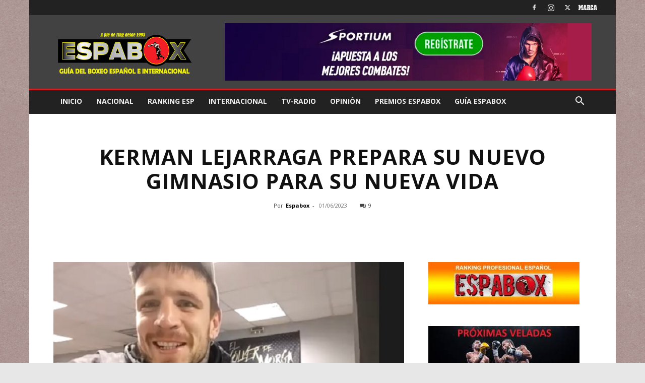

--- FILE ---
content_type: text/html; charset=utf-8
request_url: https://www.google.com/recaptcha/api2/anchor?ar=1&k=6LdRVw4qAAAAAJuy8lNRR98rlzDPotbYkMLMZWCF&co=aHR0cHM6Ly93d3cuZXNwYWJveC5jb206NDQz&hl=en&v=N67nZn4AqZkNcbeMu4prBgzg&size=invisible&anchor-ms=20000&execute-ms=30000&cb=zi1wvghhpk9
body_size: 48551
content:
<!DOCTYPE HTML><html dir="ltr" lang="en"><head><meta http-equiv="Content-Type" content="text/html; charset=UTF-8">
<meta http-equiv="X-UA-Compatible" content="IE=edge">
<title>reCAPTCHA</title>
<style type="text/css">
/* cyrillic-ext */
@font-face {
  font-family: 'Roboto';
  font-style: normal;
  font-weight: 400;
  font-stretch: 100%;
  src: url(//fonts.gstatic.com/s/roboto/v48/KFO7CnqEu92Fr1ME7kSn66aGLdTylUAMa3GUBHMdazTgWw.woff2) format('woff2');
  unicode-range: U+0460-052F, U+1C80-1C8A, U+20B4, U+2DE0-2DFF, U+A640-A69F, U+FE2E-FE2F;
}
/* cyrillic */
@font-face {
  font-family: 'Roboto';
  font-style: normal;
  font-weight: 400;
  font-stretch: 100%;
  src: url(//fonts.gstatic.com/s/roboto/v48/KFO7CnqEu92Fr1ME7kSn66aGLdTylUAMa3iUBHMdazTgWw.woff2) format('woff2');
  unicode-range: U+0301, U+0400-045F, U+0490-0491, U+04B0-04B1, U+2116;
}
/* greek-ext */
@font-face {
  font-family: 'Roboto';
  font-style: normal;
  font-weight: 400;
  font-stretch: 100%;
  src: url(//fonts.gstatic.com/s/roboto/v48/KFO7CnqEu92Fr1ME7kSn66aGLdTylUAMa3CUBHMdazTgWw.woff2) format('woff2');
  unicode-range: U+1F00-1FFF;
}
/* greek */
@font-face {
  font-family: 'Roboto';
  font-style: normal;
  font-weight: 400;
  font-stretch: 100%;
  src: url(//fonts.gstatic.com/s/roboto/v48/KFO7CnqEu92Fr1ME7kSn66aGLdTylUAMa3-UBHMdazTgWw.woff2) format('woff2');
  unicode-range: U+0370-0377, U+037A-037F, U+0384-038A, U+038C, U+038E-03A1, U+03A3-03FF;
}
/* math */
@font-face {
  font-family: 'Roboto';
  font-style: normal;
  font-weight: 400;
  font-stretch: 100%;
  src: url(//fonts.gstatic.com/s/roboto/v48/KFO7CnqEu92Fr1ME7kSn66aGLdTylUAMawCUBHMdazTgWw.woff2) format('woff2');
  unicode-range: U+0302-0303, U+0305, U+0307-0308, U+0310, U+0312, U+0315, U+031A, U+0326-0327, U+032C, U+032F-0330, U+0332-0333, U+0338, U+033A, U+0346, U+034D, U+0391-03A1, U+03A3-03A9, U+03B1-03C9, U+03D1, U+03D5-03D6, U+03F0-03F1, U+03F4-03F5, U+2016-2017, U+2034-2038, U+203C, U+2040, U+2043, U+2047, U+2050, U+2057, U+205F, U+2070-2071, U+2074-208E, U+2090-209C, U+20D0-20DC, U+20E1, U+20E5-20EF, U+2100-2112, U+2114-2115, U+2117-2121, U+2123-214F, U+2190, U+2192, U+2194-21AE, U+21B0-21E5, U+21F1-21F2, U+21F4-2211, U+2213-2214, U+2216-22FF, U+2308-230B, U+2310, U+2319, U+231C-2321, U+2336-237A, U+237C, U+2395, U+239B-23B7, U+23D0, U+23DC-23E1, U+2474-2475, U+25AF, U+25B3, U+25B7, U+25BD, U+25C1, U+25CA, U+25CC, U+25FB, U+266D-266F, U+27C0-27FF, U+2900-2AFF, U+2B0E-2B11, U+2B30-2B4C, U+2BFE, U+3030, U+FF5B, U+FF5D, U+1D400-1D7FF, U+1EE00-1EEFF;
}
/* symbols */
@font-face {
  font-family: 'Roboto';
  font-style: normal;
  font-weight: 400;
  font-stretch: 100%;
  src: url(//fonts.gstatic.com/s/roboto/v48/KFO7CnqEu92Fr1ME7kSn66aGLdTylUAMaxKUBHMdazTgWw.woff2) format('woff2');
  unicode-range: U+0001-000C, U+000E-001F, U+007F-009F, U+20DD-20E0, U+20E2-20E4, U+2150-218F, U+2190, U+2192, U+2194-2199, U+21AF, U+21E6-21F0, U+21F3, U+2218-2219, U+2299, U+22C4-22C6, U+2300-243F, U+2440-244A, U+2460-24FF, U+25A0-27BF, U+2800-28FF, U+2921-2922, U+2981, U+29BF, U+29EB, U+2B00-2BFF, U+4DC0-4DFF, U+FFF9-FFFB, U+10140-1018E, U+10190-1019C, U+101A0, U+101D0-101FD, U+102E0-102FB, U+10E60-10E7E, U+1D2C0-1D2D3, U+1D2E0-1D37F, U+1F000-1F0FF, U+1F100-1F1AD, U+1F1E6-1F1FF, U+1F30D-1F30F, U+1F315, U+1F31C, U+1F31E, U+1F320-1F32C, U+1F336, U+1F378, U+1F37D, U+1F382, U+1F393-1F39F, U+1F3A7-1F3A8, U+1F3AC-1F3AF, U+1F3C2, U+1F3C4-1F3C6, U+1F3CA-1F3CE, U+1F3D4-1F3E0, U+1F3ED, U+1F3F1-1F3F3, U+1F3F5-1F3F7, U+1F408, U+1F415, U+1F41F, U+1F426, U+1F43F, U+1F441-1F442, U+1F444, U+1F446-1F449, U+1F44C-1F44E, U+1F453, U+1F46A, U+1F47D, U+1F4A3, U+1F4B0, U+1F4B3, U+1F4B9, U+1F4BB, U+1F4BF, U+1F4C8-1F4CB, U+1F4D6, U+1F4DA, U+1F4DF, U+1F4E3-1F4E6, U+1F4EA-1F4ED, U+1F4F7, U+1F4F9-1F4FB, U+1F4FD-1F4FE, U+1F503, U+1F507-1F50B, U+1F50D, U+1F512-1F513, U+1F53E-1F54A, U+1F54F-1F5FA, U+1F610, U+1F650-1F67F, U+1F687, U+1F68D, U+1F691, U+1F694, U+1F698, U+1F6AD, U+1F6B2, U+1F6B9-1F6BA, U+1F6BC, U+1F6C6-1F6CF, U+1F6D3-1F6D7, U+1F6E0-1F6EA, U+1F6F0-1F6F3, U+1F6F7-1F6FC, U+1F700-1F7FF, U+1F800-1F80B, U+1F810-1F847, U+1F850-1F859, U+1F860-1F887, U+1F890-1F8AD, U+1F8B0-1F8BB, U+1F8C0-1F8C1, U+1F900-1F90B, U+1F93B, U+1F946, U+1F984, U+1F996, U+1F9E9, U+1FA00-1FA6F, U+1FA70-1FA7C, U+1FA80-1FA89, U+1FA8F-1FAC6, U+1FACE-1FADC, U+1FADF-1FAE9, U+1FAF0-1FAF8, U+1FB00-1FBFF;
}
/* vietnamese */
@font-face {
  font-family: 'Roboto';
  font-style: normal;
  font-weight: 400;
  font-stretch: 100%;
  src: url(//fonts.gstatic.com/s/roboto/v48/KFO7CnqEu92Fr1ME7kSn66aGLdTylUAMa3OUBHMdazTgWw.woff2) format('woff2');
  unicode-range: U+0102-0103, U+0110-0111, U+0128-0129, U+0168-0169, U+01A0-01A1, U+01AF-01B0, U+0300-0301, U+0303-0304, U+0308-0309, U+0323, U+0329, U+1EA0-1EF9, U+20AB;
}
/* latin-ext */
@font-face {
  font-family: 'Roboto';
  font-style: normal;
  font-weight: 400;
  font-stretch: 100%;
  src: url(//fonts.gstatic.com/s/roboto/v48/KFO7CnqEu92Fr1ME7kSn66aGLdTylUAMa3KUBHMdazTgWw.woff2) format('woff2');
  unicode-range: U+0100-02BA, U+02BD-02C5, U+02C7-02CC, U+02CE-02D7, U+02DD-02FF, U+0304, U+0308, U+0329, U+1D00-1DBF, U+1E00-1E9F, U+1EF2-1EFF, U+2020, U+20A0-20AB, U+20AD-20C0, U+2113, U+2C60-2C7F, U+A720-A7FF;
}
/* latin */
@font-face {
  font-family: 'Roboto';
  font-style: normal;
  font-weight: 400;
  font-stretch: 100%;
  src: url(//fonts.gstatic.com/s/roboto/v48/KFO7CnqEu92Fr1ME7kSn66aGLdTylUAMa3yUBHMdazQ.woff2) format('woff2');
  unicode-range: U+0000-00FF, U+0131, U+0152-0153, U+02BB-02BC, U+02C6, U+02DA, U+02DC, U+0304, U+0308, U+0329, U+2000-206F, U+20AC, U+2122, U+2191, U+2193, U+2212, U+2215, U+FEFF, U+FFFD;
}
/* cyrillic-ext */
@font-face {
  font-family: 'Roboto';
  font-style: normal;
  font-weight: 500;
  font-stretch: 100%;
  src: url(//fonts.gstatic.com/s/roboto/v48/KFO7CnqEu92Fr1ME7kSn66aGLdTylUAMa3GUBHMdazTgWw.woff2) format('woff2');
  unicode-range: U+0460-052F, U+1C80-1C8A, U+20B4, U+2DE0-2DFF, U+A640-A69F, U+FE2E-FE2F;
}
/* cyrillic */
@font-face {
  font-family: 'Roboto';
  font-style: normal;
  font-weight: 500;
  font-stretch: 100%;
  src: url(//fonts.gstatic.com/s/roboto/v48/KFO7CnqEu92Fr1ME7kSn66aGLdTylUAMa3iUBHMdazTgWw.woff2) format('woff2');
  unicode-range: U+0301, U+0400-045F, U+0490-0491, U+04B0-04B1, U+2116;
}
/* greek-ext */
@font-face {
  font-family: 'Roboto';
  font-style: normal;
  font-weight: 500;
  font-stretch: 100%;
  src: url(//fonts.gstatic.com/s/roboto/v48/KFO7CnqEu92Fr1ME7kSn66aGLdTylUAMa3CUBHMdazTgWw.woff2) format('woff2');
  unicode-range: U+1F00-1FFF;
}
/* greek */
@font-face {
  font-family: 'Roboto';
  font-style: normal;
  font-weight: 500;
  font-stretch: 100%;
  src: url(//fonts.gstatic.com/s/roboto/v48/KFO7CnqEu92Fr1ME7kSn66aGLdTylUAMa3-UBHMdazTgWw.woff2) format('woff2');
  unicode-range: U+0370-0377, U+037A-037F, U+0384-038A, U+038C, U+038E-03A1, U+03A3-03FF;
}
/* math */
@font-face {
  font-family: 'Roboto';
  font-style: normal;
  font-weight: 500;
  font-stretch: 100%;
  src: url(//fonts.gstatic.com/s/roboto/v48/KFO7CnqEu92Fr1ME7kSn66aGLdTylUAMawCUBHMdazTgWw.woff2) format('woff2');
  unicode-range: U+0302-0303, U+0305, U+0307-0308, U+0310, U+0312, U+0315, U+031A, U+0326-0327, U+032C, U+032F-0330, U+0332-0333, U+0338, U+033A, U+0346, U+034D, U+0391-03A1, U+03A3-03A9, U+03B1-03C9, U+03D1, U+03D5-03D6, U+03F0-03F1, U+03F4-03F5, U+2016-2017, U+2034-2038, U+203C, U+2040, U+2043, U+2047, U+2050, U+2057, U+205F, U+2070-2071, U+2074-208E, U+2090-209C, U+20D0-20DC, U+20E1, U+20E5-20EF, U+2100-2112, U+2114-2115, U+2117-2121, U+2123-214F, U+2190, U+2192, U+2194-21AE, U+21B0-21E5, U+21F1-21F2, U+21F4-2211, U+2213-2214, U+2216-22FF, U+2308-230B, U+2310, U+2319, U+231C-2321, U+2336-237A, U+237C, U+2395, U+239B-23B7, U+23D0, U+23DC-23E1, U+2474-2475, U+25AF, U+25B3, U+25B7, U+25BD, U+25C1, U+25CA, U+25CC, U+25FB, U+266D-266F, U+27C0-27FF, U+2900-2AFF, U+2B0E-2B11, U+2B30-2B4C, U+2BFE, U+3030, U+FF5B, U+FF5D, U+1D400-1D7FF, U+1EE00-1EEFF;
}
/* symbols */
@font-face {
  font-family: 'Roboto';
  font-style: normal;
  font-weight: 500;
  font-stretch: 100%;
  src: url(//fonts.gstatic.com/s/roboto/v48/KFO7CnqEu92Fr1ME7kSn66aGLdTylUAMaxKUBHMdazTgWw.woff2) format('woff2');
  unicode-range: U+0001-000C, U+000E-001F, U+007F-009F, U+20DD-20E0, U+20E2-20E4, U+2150-218F, U+2190, U+2192, U+2194-2199, U+21AF, U+21E6-21F0, U+21F3, U+2218-2219, U+2299, U+22C4-22C6, U+2300-243F, U+2440-244A, U+2460-24FF, U+25A0-27BF, U+2800-28FF, U+2921-2922, U+2981, U+29BF, U+29EB, U+2B00-2BFF, U+4DC0-4DFF, U+FFF9-FFFB, U+10140-1018E, U+10190-1019C, U+101A0, U+101D0-101FD, U+102E0-102FB, U+10E60-10E7E, U+1D2C0-1D2D3, U+1D2E0-1D37F, U+1F000-1F0FF, U+1F100-1F1AD, U+1F1E6-1F1FF, U+1F30D-1F30F, U+1F315, U+1F31C, U+1F31E, U+1F320-1F32C, U+1F336, U+1F378, U+1F37D, U+1F382, U+1F393-1F39F, U+1F3A7-1F3A8, U+1F3AC-1F3AF, U+1F3C2, U+1F3C4-1F3C6, U+1F3CA-1F3CE, U+1F3D4-1F3E0, U+1F3ED, U+1F3F1-1F3F3, U+1F3F5-1F3F7, U+1F408, U+1F415, U+1F41F, U+1F426, U+1F43F, U+1F441-1F442, U+1F444, U+1F446-1F449, U+1F44C-1F44E, U+1F453, U+1F46A, U+1F47D, U+1F4A3, U+1F4B0, U+1F4B3, U+1F4B9, U+1F4BB, U+1F4BF, U+1F4C8-1F4CB, U+1F4D6, U+1F4DA, U+1F4DF, U+1F4E3-1F4E6, U+1F4EA-1F4ED, U+1F4F7, U+1F4F9-1F4FB, U+1F4FD-1F4FE, U+1F503, U+1F507-1F50B, U+1F50D, U+1F512-1F513, U+1F53E-1F54A, U+1F54F-1F5FA, U+1F610, U+1F650-1F67F, U+1F687, U+1F68D, U+1F691, U+1F694, U+1F698, U+1F6AD, U+1F6B2, U+1F6B9-1F6BA, U+1F6BC, U+1F6C6-1F6CF, U+1F6D3-1F6D7, U+1F6E0-1F6EA, U+1F6F0-1F6F3, U+1F6F7-1F6FC, U+1F700-1F7FF, U+1F800-1F80B, U+1F810-1F847, U+1F850-1F859, U+1F860-1F887, U+1F890-1F8AD, U+1F8B0-1F8BB, U+1F8C0-1F8C1, U+1F900-1F90B, U+1F93B, U+1F946, U+1F984, U+1F996, U+1F9E9, U+1FA00-1FA6F, U+1FA70-1FA7C, U+1FA80-1FA89, U+1FA8F-1FAC6, U+1FACE-1FADC, U+1FADF-1FAE9, U+1FAF0-1FAF8, U+1FB00-1FBFF;
}
/* vietnamese */
@font-face {
  font-family: 'Roboto';
  font-style: normal;
  font-weight: 500;
  font-stretch: 100%;
  src: url(//fonts.gstatic.com/s/roboto/v48/KFO7CnqEu92Fr1ME7kSn66aGLdTylUAMa3OUBHMdazTgWw.woff2) format('woff2');
  unicode-range: U+0102-0103, U+0110-0111, U+0128-0129, U+0168-0169, U+01A0-01A1, U+01AF-01B0, U+0300-0301, U+0303-0304, U+0308-0309, U+0323, U+0329, U+1EA0-1EF9, U+20AB;
}
/* latin-ext */
@font-face {
  font-family: 'Roboto';
  font-style: normal;
  font-weight: 500;
  font-stretch: 100%;
  src: url(//fonts.gstatic.com/s/roboto/v48/KFO7CnqEu92Fr1ME7kSn66aGLdTylUAMa3KUBHMdazTgWw.woff2) format('woff2');
  unicode-range: U+0100-02BA, U+02BD-02C5, U+02C7-02CC, U+02CE-02D7, U+02DD-02FF, U+0304, U+0308, U+0329, U+1D00-1DBF, U+1E00-1E9F, U+1EF2-1EFF, U+2020, U+20A0-20AB, U+20AD-20C0, U+2113, U+2C60-2C7F, U+A720-A7FF;
}
/* latin */
@font-face {
  font-family: 'Roboto';
  font-style: normal;
  font-weight: 500;
  font-stretch: 100%;
  src: url(//fonts.gstatic.com/s/roboto/v48/KFO7CnqEu92Fr1ME7kSn66aGLdTylUAMa3yUBHMdazQ.woff2) format('woff2');
  unicode-range: U+0000-00FF, U+0131, U+0152-0153, U+02BB-02BC, U+02C6, U+02DA, U+02DC, U+0304, U+0308, U+0329, U+2000-206F, U+20AC, U+2122, U+2191, U+2193, U+2212, U+2215, U+FEFF, U+FFFD;
}
/* cyrillic-ext */
@font-face {
  font-family: 'Roboto';
  font-style: normal;
  font-weight: 900;
  font-stretch: 100%;
  src: url(//fonts.gstatic.com/s/roboto/v48/KFO7CnqEu92Fr1ME7kSn66aGLdTylUAMa3GUBHMdazTgWw.woff2) format('woff2');
  unicode-range: U+0460-052F, U+1C80-1C8A, U+20B4, U+2DE0-2DFF, U+A640-A69F, U+FE2E-FE2F;
}
/* cyrillic */
@font-face {
  font-family: 'Roboto';
  font-style: normal;
  font-weight: 900;
  font-stretch: 100%;
  src: url(//fonts.gstatic.com/s/roboto/v48/KFO7CnqEu92Fr1ME7kSn66aGLdTylUAMa3iUBHMdazTgWw.woff2) format('woff2');
  unicode-range: U+0301, U+0400-045F, U+0490-0491, U+04B0-04B1, U+2116;
}
/* greek-ext */
@font-face {
  font-family: 'Roboto';
  font-style: normal;
  font-weight: 900;
  font-stretch: 100%;
  src: url(//fonts.gstatic.com/s/roboto/v48/KFO7CnqEu92Fr1ME7kSn66aGLdTylUAMa3CUBHMdazTgWw.woff2) format('woff2');
  unicode-range: U+1F00-1FFF;
}
/* greek */
@font-face {
  font-family: 'Roboto';
  font-style: normal;
  font-weight: 900;
  font-stretch: 100%;
  src: url(//fonts.gstatic.com/s/roboto/v48/KFO7CnqEu92Fr1ME7kSn66aGLdTylUAMa3-UBHMdazTgWw.woff2) format('woff2');
  unicode-range: U+0370-0377, U+037A-037F, U+0384-038A, U+038C, U+038E-03A1, U+03A3-03FF;
}
/* math */
@font-face {
  font-family: 'Roboto';
  font-style: normal;
  font-weight: 900;
  font-stretch: 100%;
  src: url(//fonts.gstatic.com/s/roboto/v48/KFO7CnqEu92Fr1ME7kSn66aGLdTylUAMawCUBHMdazTgWw.woff2) format('woff2');
  unicode-range: U+0302-0303, U+0305, U+0307-0308, U+0310, U+0312, U+0315, U+031A, U+0326-0327, U+032C, U+032F-0330, U+0332-0333, U+0338, U+033A, U+0346, U+034D, U+0391-03A1, U+03A3-03A9, U+03B1-03C9, U+03D1, U+03D5-03D6, U+03F0-03F1, U+03F4-03F5, U+2016-2017, U+2034-2038, U+203C, U+2040, U+2043, U+2047, U+2050, U+2057, U+205F, U+2070-2071, U+2074-208E, U+2090-209C, U+20D0-20DC, U+20E1, U+20E5-20EF, U+2100-2112, U+2114-2115, U+2117-2121, U+2123-214F, U+2190, U+2192, U+2194-21AE, U+21B0-21E5, U+21F1-21F2, U+21F4-2211, U+2213-2214, U+2216-22FF, U+2308-230B, U+2310, U+2319, U+231C-2321, U+2336-237A, U+237C, U+2395, U+239B-23B7, U+23D0, U+23DC-23E1, U+2474-2475, U+25AF, U+25B3, U+25B7, U+25BD, U+25C1, U+25CA, U+25CC, U+25FB, U+266D-266F, U+27C0-27FF, U+2900-2AFF, U+2B0E-2B11, U+2B30-2B4C, U+2BFE, U+3030, U+FF5B, U+FF5D, U+1D400-1D7FF, U+1EE00-1EEFF;
}
/* symbols */
@font-face {
  font-family: 'Roboto';
  font-style: normal;
  font-weight: 900;
  font-stretch: 100%;
  src: url(//fonts.gstatic.com/s/roboto/v48/KFO7CnqEu92Fr1ME7kSn66aGLdTylUAMaxKUBHMdazTgWw.woff2) format('woff2');
  unicode-range: U+0001-000C, U+000E-001F, U+007F-009F, U+20DD-20E0, U+20E2-20E4, U+2150-218F, U+2190, U+2192, U+2194-2199, U+21AF, U+21E6-21F0, U+21F3, U+2218-2219, U+2299, U+22C4-22C6, U+2300-243F, U+2440-244A, U+2460-24FF, U+25A0-27BF, U+2800-28FF, U+2921-2922, U+2981, U+29BF, U+29EB, U+2B00-2BFF, U+4DC0-4DFF, U+FFF9-FFFB, U+10140-1018E, U+10190-1019C, U+101A0, U+101D0-101FD, U+102E0-102FB, U+10E60-10E7E, U+1D2C0-1D2D3, U+1D2E0-1D37F, U+1F000-1F0FF, U+1F100-1F1AD, U+1F1E6-1F1FF, U+1F30D-1F30F, U+1F315, U+1F31C, U+1F31E, U+1F320-1F32C, U+1F336, U+1F378, U+1F37D, U+1F382, U+1F393-1F39F, U+1F3A7-1F3A8, U+1F3AC-1F3AF, U+1F3C2, U+1F3C4-1F3C6, U+1F3CA-1F3CE, U+1F3D4-1F3E0, U+1F3ED, U+1F3F1-1F3F3, U+1F3F5-1F3F7, U+1F408, U+1F415, U+1F41F, U+1F426, U+1F43F, U+1F441-1F442, U+1F444, U+1F446-1F449, U+1F44C-1F44E, U+1F453, U+1F46A, U+1F47D, U+1F4A3, U+1F4B0, U+1F4B3, U+1F4B9, U+1F4BB, U+1F4BF, U+1F4C8-1F4CB, U+1F4D6, U+1F4DA, U+1F4DF, U+1F4E3-1F4E6, U+1F4EA-1F4ED, U+1F4F7, U+1F4F9-1F4FB, U+1F4FD-1F4FE, U+1F503, U+1F507-1F50B, U+1F50D, U+1F512-1F513, U+1F53E-1F54A, U+1F54F-1F5FA, U+1F610, U+1F650-1F67F, U+1F687, U+1F68D, U+1F691, U+1F694, U+1F698, U+1F6AD, U+1F6B2, U+1F6B9-1F6BA, U+1F6BC, U+1F6C6-1F6CF, U+1F6D3-1F6D7, U+1F6E0-1F6EA, U+1F6F0-1F6F3, U+1F6F7-1F6FC, U+1F700-1F7FF, U+1F800-1F80B, U+1F810-1F847, U+1F850-1F859, U+1F860-1F887, U+1F890-1F8AD, U+1F8B0-1F8BB, U+1F8C0-1F8C1, U+1F900-1F90B, U+1F93B, U+1F946, U+1F984, U+1F996, U+1F9E9, U+1FA00-1FA6F, U+1FA70-1FA7C, U+1FA80-1FA89, U+1FA8F-1FAC6, U+1FACE-1FADC, U+1FADF-1FAE9, U+1FAF0-1FAF8, U+1FB00-1FBFF;
}
/* vietnamese */
@font-face {
  font-family: 'Roboto';
  font-style: normal;
  font-weight: 900;
  font-stretch: 100%;
  src: url(//fonts.gstatic.com/s/roboto/v48/KFO7CnqEu92Fr1ME7kSn66aGLdTylUAMa3OUBHMdazTgWw.woff2) format('woff2');
  unicode-range: U+0102-0103, U+0110-0111, U+0128-0129, U+0168-0169, U+01A0-01A1, U+01AF-01B0, U+0300-0301, U+0303-0304, U+0308-0309, U+0323, U+0329, U+1EA0-1EF9, U+20AB;
}
/* latin-ext */
@font-face {
  font-family: 'Roboto';
  font-style: normal;
  font-weight: 900;
  font-stretch: 100%;
  src: url(//fonts.gstatic.com/s/roboto/v48/KFO7CnqEu92Fr1ME7kSn66aGLdTylUAMa3KUBHMdazTgWw.woff2) format('woff2');
  unicode-range: U+0100-02BA, U+02BD-02C5, U+02C7-02CC, U+02CE-02D7, U+02DD-02FF, U+0304, U+0308, U+0329, U+1D00-1DBF, U+1E00-1E9F, U+1EF2-1EFF, U+2020, U+20A0-20AB, U+20AD-20C0, U+2113, U+2C60-2C7F, U+A720-A7FF;
}
/* latin */
@font-face {
  font-family: 'Roboto';
  font-style: normal;
  font-weight: 900;
  font-stretch: 100%;
  src: url(//fonts.gstatic.com/s/roboto/v48/KFO7CnqEu92Fr1ME7kSn66aGLdTylUAMa3yUBHMdazQ.woff2) format('woff2');
  unicode-range: U+0000-00FF, U+0131, U+0152-0153, U+02BB-02BC, U+02C6, U+02DA, U+02DC, U+0304, U+0308, U+0329, U+2000-206F, U+20AC, U+2122, U+2191, U+2193, U+2212, U+2215, U+FEFF, U+FFFD;
}

</style>
<link rel="stylesheet" type="text/css" href="https://www.gstatic.com/recaptcha/releases/N67nZn4AqZkNcbeMu4prBgzg/styles__ltr.css">
<script nonce="0Yp58ErrPrA_qhq8apQwpQ" type="text/javascript">window['__recaptcha_api'] = 'https://www.google.com/recaptcha/api2/';</script>
<script type="text/javascript" src="https://www.gstatic.com/recaptcha/releases/N67nZn4AqZkNcbeMu4prBgzg/recaptcha__en.js" nonce="0Yp58ErrPrA_qhq8apQwpQ">
      
    </script></head>
<body><div id="rc-anchor-alert" class="rc-anchor-alert"></div>
<input type="hidden" id="recaptcha-token" value="[base64]">
<script type="text/javascript" nonce="0Yp58ErrPrA_qhq8apQwpQ">
      recaptcha.anchor.Main.init("[\x22ainput\x22,[\x22bgdata\x22,\x22\x22,\[base64]/[base64]/MjU1Ong/[base64]/[base64]/[base64]/[base64]/[base64]/[base64]/[base64]/[base64]/[base64]/[base64]/[base64]/[base64]/[base64]/[base64]/[base64]\\u003d\x22,\[base64]\\u003d\x22,\[base64]/CoDHCtsOlWhNzFsOwwrBBwqvDu3lWw51nwqV+PcOjw6otQQLClcKMwqNWwqMOa8O8K8KzwodywoMCw4VQw4bCjgbDkMOPUX7DtilIw7TDkcO/w6x4LwbDkMKKw5Vywo59SznCh2J8w4DCiXw6wq0sw4jCtgHDusKkWCU9wrsLwqQqS8O7w7hFw5jDg8K8EB8VW1oMeTgeAwnDpMOLKXVow5fDhcOrw7LDk8Oiw6p1w7zCj8OWw4bDgMO9Klppw7dSFsOVw5/[base64]/Ci8O6w47DrMOAC8KVH8O5w47CsTfCrMK8w59Mam5uwp7DjsOxSMOJNsKcHsKvwrgPAl4UcCpcQ0zDvBHDiGrCjcKbwr/CgnnDgsOYYcKLZ8O9CTYbwrouNE8LwoICwq3Cg8OewohtR2zDg8O5wpvCon/Dt8OlwpxPeMOwwrZ+GcOMVwXCuQV6wq1lRnrDgj7CmT3CoMOtP8KJIW7DrMObwojDjkZnw5bCjcOWwrvCksOnV8KnN0ldN8Kfw7hoPzbCpVXCoFzDrcOpKU0mwplCQAFpbcKmwpXCvsOUa1DCnyEtWCwMOn/DlWsiLDbDjVbDqBp1Nl/Cu8OhwqfCrcKtwrHCsEYpw4bCpMKcwrMeMMKlcsKuw7ExwpFSw5rDrsOmwohhXHBEa8KbbDAcw5h/wrdoYwpDWAPCpFrCu8KlwpdPGmw0wrXCpMO6w7Qew6DDhsOMwqgiaMOja1/[base64]/CnWduwpNRwprDhcKEwo/DjcOiwpTCpSbDlsO4BE5MbjMCw4DDgxXClcKafsOSHcO4wpjCvsKxDsK4w6XCplDDosO0N8OkMT/[base64]/CtwcRw5lGw4UIw4IMB35Bw5bDncKQVTtrwp9bcxFjJ8KDN8Omwo8NaU/DjMO7XiXCpzswE8Oaf2HCl8OfXcKoaA05WFTDk8KyTVRuw7bCoCjDjsOlLyvDicKGEl5ww5JBwrM3w6sQw412HcOJL23CisKBIsKYdnJ7wqLCiCvCvMOzwoxqw6wdIcO6w6pLwqNywqDCocK1wqQoOiB4w7/DgcKVRsK5RFHCtBFCwpTCk8KKw4U5NCxcw7fDhMOcXjxSwovDpMKPYMOaw4/DuERQem7ClsOVXMKSw4PDljfCosODwpDCr8OIflp3QMKMwrEDwqDCoMKAworCiRLDqMKLwp4/UMOewoVFMsKywrtPBcKqKMKow55SFsK/FcOSwqbDu1cHwrVOwrsnwoATOsOXw7Bxw4wxw4dtwrvCu8OjwrN4PlXDvcK9w68lbMKuw781wqoHw7XCnlnCqUpZwrfDp8OOw4Vhw7MwDcKQa8Kpw4XCjSTCuX7DhnPDrMKWUMOdesKrAcKECMOAw41pw5/Cj8K6w4jCiMO+w6fDnMO4YAMhw4lXf8OUAB/DpcKeSH/DgE9jfcKoE8KxVMKpw69qw6ozw6hmw71lHFUoYxXCn1kowrHDjsKIWX/[base64]/[base64]/[base64]/DijDClcOPwpHDrwfDpxXDv8KNKsOcwqlhccKeV8KZeTDDrMKTwobCoU5IwqvDgcKGQDTCp8K5wozCujDDlsKka0cZw6Fkf8O7wqE5w5vDvB/DmB0zZcOtwqIOJsKKOlTDszsWwrbDusOlL8OSw7bDh3HDvMOuKRnCnyTCr8OEEMOCAMOKwq/Do8K/[base64]/wrHDsMKpFAnDlcOWwpwTYUPDsMOJNDTCvsKVVAfDs8K7wotpwpLCkXLDiS9Ew7Q/DsODwqJdwq9JA8OmcWYSdGsYQ8OAbk4jdMOkw7keCB3Dl0HCo1QCUDA5w4rCicKkQ8Kzw5RMPMKBwoQGdAjClWbCokBOwrA9w7fCqULCjcKVw4jChQfCmBvDrAUlesKwdMKCwqZ5alHDnsOzKsKgwo3Djwl1w7LDosKPUxNjwrIZX8KIw6Vzw5/[base64]/[base64]/bsKWRS52VG7DpRLDl8K1EHhKUTdXIzjChjRyYQonw7HCtsKpPcK7Lw0ww4LDimXDvxLDo8OGw4zCnw4EaMOswqkrTcKKTyHCrXzCi8KtwoJTwr/CtXfCicKJbhcBw7HDqMOtfcODOMOcwp3DiW/Chnc1fWnCj8OEwp7DtcKLJlTDlMK4wo3DthkDGk3ClcK8K8KYLzTDvMOEKMKSP0/DhsKeG8KdT1DDjsOlAcKAw5AQw4pJwrDCmMOtG8Omw7wnw5B0d0/CrMKuXsKowobCj8Oww5lNw4zClcOhVUg1wpHDhcObwrhTw5DDocKMw4QZwojClnvDpFk2Nhp/wo8YwqnCu1DCgD3ClT5MZRA4ScOsJcORw7HCoRrDrzzCoMOnTl87KMKqXC9jw7kXRloEwqYgwq/CmsKaw7TDo8OIUygXw6XCjsOzwrJhIsKPAyTDnMOXw5clwogNChfDn8O9Bh58dwHDqhDDhhgew5dQwowmPMKPwqBYUsKRwokoW8Ozw7E8EnsYCwxcw4jCvCMWUV7Cj3xOLsKlVDMOPkBeYyomGsOHw5bDusKhw4VRwqICS8KjZsOewrVbw6LDjcOaNl8oHi/CnsO2w55uQ8OlwpnCvlZfw7zDsTLCiMKJLMOWw6poHhAuAgkewqRsQVHDtsKFf8OATsKuUMK7wqzDvcOOXEZzN0LCk8OyEyzCnUHDrVM9w6AULsOrwrdhw77CjlJtw5/Dp8KlwqhHYsKlwq3CmnfDnsO+w7lSJCcQwrLCpcK1wr/CqTA0CkUIGTDDtMKMwpDDu8OlwrMFwqF2w4zCsMKaw7BwWRzCtHnDnEZpfW3DgcKnOsKgNU1Sw77DnE4dVyvCsMKbwp8BPcOOaxFMLkZJwpdhwo7CvsOtw5nDgTYyw6HCjcOhw6/CshAJSixJwqzDkmRXwrAcDsKARsOEczxbw5TCncOIfDNNQVvChcKBaVPCu8OASG5jfzx0w51SJETCtsKLSsKkwppUwoDDtsK0fE/CjltdeQVcCMKhw6DDt3LDocOWw54XdU5Iwq95DsKMNcKqw5Z4TG9LT8KNwo94Pip9Zj/CpgbCpMOMYMO1w4hbw7VpU8Otw6EZKcOHwqgDAxXDtcKiX8OCw6HDlcOMwrDCpizDr8OVw7tqAMKbeMO9eETCoznCmsK4FW/DjcOAE8OEEWDDosKHPD8fwoLDiMKNCsKFJmTCknjDksKSwrLDt0EPXy4nwqsswqM0wpbClwPDo8K0wrHDvkcHPztMwogMBlQafgnDhMO2B8K1OGluHyXDqcObEl/DocKzKlvCoMOwHMOxw5wpwpJcVjjCosKWwpjCn8Ogw73DvsOCw4/CgMOSwqPCsMOKRMOqNhbDqEbCicOIA8OMwrwHSwdAFm/DlA0mUEHCoylkw4V8f3B7AsKNw5vDgsOewqnCg0bDrXzCnlVCR8KPVsKvwoAWEljCihdxw4Rtw4bChmRsw6HCpCLDk2Yndm/[base64]/[base64]/DicOQw7XDqsKAwoc/GXrDhGQBwoM7A8Odw4LDsVzDucKqw78rw7DCl8KmWjjCtcK1w43CuX0APEXCisOtwpInBkVoesOTw6rCusOdEnMdwrPCssOBw4DCmcK3wpgfHsOsIsOew7wOw67DjDJ2VwZoBsK0VDvDrMO3SkQvwrDCsMOXwo1jHz/[base64]/DqxzDgWJiwpZnDsKBw6cawqLCvcO1w53CpycZXMKfSsO2EBHCnQHDksOVwqRDacO9w6cWU8Ojw7F8wopheMKeGW3DvVvCkMKZYzdIw6VtHxTChF5xwqjCgsKRZsK+ScKvKMKmwpPDj8OWwq9ww7NKag/DsE1yTEpAw59nW8Kswq8UwrDDkj0KIsOPEXtFQsO5wqHDswZkwrhII3XDti7ChyDChUTDksKxfsKcwq4HSmNiw4ZhwqtgwrQ0FV/DucOpHT/[base64]/DrcKewrtlMkNSwo/[base64]/CrcOhWUrCpcKAw4HDkgzDpMO3wovCk8KzeMOewqTDsgQoacO5w4pHRVYTwqLCmDPDgxkWEV/Ciw3DomVeK8KZUx4mwqASw7Rdw5rCuBfDiTzCmsOCfClNaMO3eyfDrm4GNVM3wpjDhcOtNiRJVsK4H8KTw50zwrXDrcOZw75/ByoLfkpaPcOxQMOvdcOGNx/DtnzDqizCrnt6Gyo9wpNDHyrCtX9PJcKxwoJWbsKWw6wVwr4xw5/Dj8KxwprClWfDj3PCqWlQw6Apw6bDk8Oiw6/DoTJYwrPCr2zDoMKgwrM5wrPCp1/Crh9JcmQHOgnCoMKKwrpIwqHDvCfDlsO5wq1Gw6bDv8KVY8K5KsOAGSbDky8iw7XDssOmwoHDn8KqB8O2JSogwqhnPk/DisOswpM4w6TDgnvDknrCjsONI8OvwoUxwohVVhHCu0HDhw8TcR7CkXXDqMOBAB7DswVMwpPCkMKQw6PCgE06w6hpMhbCojFyw7jDtsOiXcOYYiUzKWHCkDzCtMK2w7rDt8O6w4/Dh8OQwo1yw7DCssOjRT88wpNXwprClHHDlMOIwpBkYMOFw740FcKYw456w5daDHHDpsKGAMOVW8O7wpPDtMOywpV1fjsCw4/DvH5HUCfCg8O1BExcwq7DocOjwo4TZ8KxOnxNAcKQLsO2wqfCksKTCsKWwqfDi8KwbsKoEsKwRWlrw7EQRRROX8OqDwJtVizCisKlw7YgJmhpF8K3w5zCixNQd0JlB8Ktw4fCmMOpwrbDucKLLMO5w6nDqcKzU1/CuMO6wrnCucOsw5cJX8KcwpTCm3fDuj3CgcKHw7zDn2jDi0IZL30+w4QyFMOqAMKmw41Iw4Q7w7PDtsKEw7oxw4XDpEwfw7gNasKWDQ3Dgip2w65/wqpVS0TDvyAdw7MJcsOKw5Y0GMO/w7xSw50FMcKKAC9HBcOAPsK3WF0Iw7Y7TSvDk8O3IcOrw6LCsizDkWDCqMOmw7LCm1dIUcOOw7XChsO1bMOEwoF1wqDDtsO3TsOLZcOOw6zDkcKsHUwDw7kHJcKiOcOjw4TDncKhNjJ0VsKobMOrw4EmwrDDvsOaCsK4acKULGrDjMKrwp5/[base64]/Ch8KpNCAMOMKEwobDshIxRVsjacKJAcKZPDvCuCLCi8OscyXCucKbPcO+c8Klwr9jAMO4WcOGMxVpDsOowowaU1bDkcO/[base64]/CmcKvbMKZY8KGQcKnG8K/dMKYUR5ee0bCvVnCjcO3Tk/[base64]/DrzTCs8Kzc8KEWTTDksOdchhrwr7Ds8KfUkzCmwklwq3Dkgk5LXBIJEB9w6ROTDFKw5XCuw1TLn/CnGTDs8OCw7lOwq/[base64]/DgXYjD8OFdnfDnGTClMKoFW4Rw5kEPcOowojDgl9+CWxJwqjCkC3Ds8KZw5DCtRfCucOBDBPDhX46w5dEw7PCs2DDjsOHwp7CqMKSdV4FDsO7TFkjw4zDk8OJYjw1w4A3wrfCr8KjW0IpJ8O7wrwMAsKpYyFww4DCk8KbwpVjV8OGaMKRwr4/w7gDf8Ofw7wxw4nDhMOvGkrCgMKGw4Rgwq1mw4nCrsOiOVJEPsOiA8KtIEPDpQTDtMKMwqsHwq0/wp3CmGoJb3bDsMKxwqXDuMOjwrvCriACQEcaw40Iw63ConN+M3zCs1PDpMODw47DqmHDg8OKUm/[base64]/DoFXCtsOWdMOAYRHCu8KUw7Qgw6Y/ecOmL1/[base64]/OcOGw5diYVAuVmvDpsKgRsKEwpbCsyvDi8KWwp/DpMKcwobDoAMfCm7CvzPCunwmBVBBwqkPd8KTDk5fw5zCu0jCtFXCmMKyFcKawqciccKEworCokjDtjIcw5jCgMK5ZFFawpLCsGdGYcKkJF3DrcOcbMOlwqsJw5AKwq5dw6LDiz3CpcKRw6okwpTCrcKpw45ZIBzCsB7Cj8O/w4Fjw7XCrUnCm8O7wr7DpiRlWMOPwpNhw4tJw7h2XQDDizEkLh7CuMKCw7jCv3ttw7sbw4gSw7bCpcOlbMK/[base64]/Cg8OhVMK8KMK1MsKJwqnCj8KKO8Krw7zDnsOJwrkqXkTDsXnDvh9ww59oUcOzwotSEMOFw5ADVcKfHcOGwrE/w5xgViPDjMKuSBbDmwfCmTzCj8KuMcOGwq9JwoPCg0IXJT8qwpJgwrcqN8KsYkXCsAFERTDCr8K/wq46R8KBT8KgwoAtZcOWw5RYPlIcwrjDl8KuMFXDgcKdwp3DpsK0DA5Vw4M8GBV1XlrDlg8wQWd5woTDuWQFLn5+QcO7wonDkcKLwonCoVxQDQbCrMOMIsKUMcKbw4rCvwM9wqYEUlLCnnwYwqHDmwIEw7PCjjjCv8K8D8Kaw5ATwoFzw4IDwqRHwrF/wqfCvBwXIcO3VMOLWwrCtmbDkSF8CWAaw5s+w4tLw65dw4pTw6XCpMK0asK/wrnCkxJdw6Y6wrfCrx4kwrNuwqbCrsOrMwrCgwJhIsOewoJFw4QKw4XCgHrDpsOtw5k1GBEmwqBww6dSw5FxFWJuw4bDs8KJDcKXw7nDsVpKwrkxdRxRw6XCnsK0w5NKw6LDux9Xw4PDl15tQcORRMOpw7/CjTJNwq3Dsz4sAVjDu2ENw4cQw6vDqxJowrkzNQTCvMKjwprDpGfDvMOdwpIsV8K/SMKVMhY5wqbDvDXCjcKTTyJvYG1oVD7CpS4eb2p7w6EVXzA4X8Ksw64pwozDj8KPwoHDrMOKXgdxwozDh8KDMkUiw7TDuXc/T8KjBlFfQwvDl8OXw4zCh8OHfcOwI1t8wqFeSAPCs8OjQ33Cr8O6HMKLL2PCl8O/djApAsOXWDTCi8OmbMK2wozCpjINwo3CpGR4I8OBNsK+HH8uw6/DpTBHw6Y1BRc2bVUMFMKXd0omw71Nw7nCtz0naA/DrhnCs8K9XXwRwpNqwpBAbMOeJ3Ahw6zDv8K7wr0rw6vCjSLDk8K2MwogDB87w68QQ8KRw5/DkjwZw7DDvG9XSGLDosKiw7LChMO6w5sgwqfCkXRIwoLCiMOqLsKNwrhCwrbDrCXDicOyGBQyAMOPwplLQ2UTwpMgKxxDFsOKV8K2w4fDmcOFVwsTLiQ/K8KRw55gwoJPHA7CvFUCw7zDsWkqw6Qow6/CgUQ/eHvDm8KAw4JBEcOxwpjDiynDgcO5wqzCv8OyR8Oiw4/[base64]/DqcOiWHfCmlhqwrIQw68vwpLCuxESal/DlsOhwrVSwpHDkcKswohhdFxPwoXDv8Onwq/CoMOBwq0WTcKNw4vDm8K2TsOcF8OlVgMKMsKZw4jCsC9dwpnDuHNuw6hEw6fCsBtoQcOdHMKiQcOSV8OGw5scEMKCBSvDkcOpNMK/wogqfl7DtsK7w6vDpATDmXYWVH58BmlwwpHDvGLDsBjDrMOfA0HDhjzDn0vCrBLCi8Ktwp8Dw547aVokwoLChHcSwpXDqcKdwqzCilI0w6zDnF4ObHZ/w6FaR8KHwpXCjG7Dn3zDtsOmw7IMwq4+R8O6w6PCu388w4RleX4Uw4gZLzRiYXlawqFpXMKYGMKmF1UGA8OwRgbDqSbCuCPDjMOvwpLCrsK+wr8+wpswTcOmX8OpPzUmwp1awq5NN07DncOkKkNAwpPDizjCvAPCp3jCmjbDkcOGw4dmwo9Sw79ucwHCoWfDnC/Di8OLaQcKdcO0R14ESBDCpEdoCgvChmNaAMOzwo1MGhE/[base64]/[base64]/Dt3h+w4YxdsO4bhV/ZcKIwo8ZUQPClGjDrCDCmg/ClTcdwo4Qwp/DsAXChX0SwrRVw5nCrRHCp8KkUl/[base64]/CusOYK04yfHg0woktdQUwVcKgAWhdTFQECkp9GsObLsKvHMKDK8Ktwq0RGMOuAcOgcAXDocOxA0jCty3Dg8O0KMK9DEcPUsO7ZVHCk8KZRsO/w7koU8O/UBvCk1YYGsKYw6/Drg7DvsK6CXMhGTzDmjhZwoJCX8KewrHCoQRYwoRHwqLDrzvDqWXCmRzCs8ObwqZRJsKVEcK1w7l9wozDl0zDsMKOw5bCqMOsJsK6AcKZEx1qwpnCkhvDnUzDr1kjw4V/w4fDjMOEwrVUTMKnW8ONwrrDkMKsQcOywp/CvGbDtlTCm2XDmGxJwoEAW8K2wqg4fwh0w6bDsFByADbDgQnDscOcZ0Mow7HClgPChHRsw6oGwpLDjMKAw6FFJcK3PsKHRcOaw6EmwrXCnx4IGcKtG8KCwo/CmcK0w5PDvcKwaMKMw7XCgsODw6/DssK7w70XwoJ+TnglPMK3woDDhsO9BBNRMltIw4Z/RzPCl8OlYcOqwoPDmMK0w5TDhsOoQMO6Iw/CpsKqMsKNHijDnMKuwoM9wr3DqsOLw47DrxvCiW7Ds8KVRSzDq3bDlgFBw5/DocOzw4Q9w63Ci8KjFMOiwrjCkcKtw6xtaMKtwp7DnjDDhxvDgTfChDXDhsODb8KdwrzDssOJwozDgMO/w7/CtlrCncOsMMOzLhnCisK2PMKMw5MfOEBJAsO9XcK7LxcHdUvDrsKzwqXCmMOewo0Ew4AEHArDlmrDnFfCqMO4wojDgHYcw71yZWU1w7jDjC/DmwlbL3zDmRpQw6vDvgTCg8KZwq7DsBfCtcOzw7tKw5ApwpBnw7vDksOVw7zCiCR1PCRoCDcBwp7DqMOXwoXCpsKFwqzDv27CtRU3V0dZL8KOKibCmHEEwrLCvcOaLcO/wocDGcOLwo7DrMKOwqAKwozDrcOTw4TCrsK3UsKBc2rCgsKQw5TCoDLDoTjCq8KqwrLDojJMwqgpw5N6wr3DhcK4bgVCczDDp8K/Lh/CuMKtw4TDpHE3w6fDt27DicKCwpjCiE3CrBVrARkGwojDs2fCh3VfSsO5wpl6EjbCpD4zZMKtw4HDqhZ3wqvCo8O0SGTCoGDDj8OVb8O4XD7DhMKcBBo4alcFbF5XwqfCvizCoWxFwqvCkHHCiWBAXsKXwoDDo2/DpFY1w6zDq8OYNC/Cg8OYcsKdOFU/MAXDvCgbwpNGwpzChjPDuTZ0wprCtsKiPsOdFcKzwqrDsMKtw6VjH8KXD8KtPlDCrwXDim0pBDvCgsOOwq8ETVxSw6fDtHEUYQjCnE8TGcKIWnF4w7HCiCPCmQU/w7hmwpkNLi/[base64]/Hk8jPMKFXsKkw6bDgHl6N1XCqsOjAMOKb0BrVhZ9w6rCoFEOEHIFw4HDqMOgw4ZVwqbCo0seWVgJw5jDkxAywqHDnMOPw5Q9w48gGH/CtMOtasOJw6ApIcKvw4l2bC7DvsOyeMOiQ8O1YzzCtVbCqhTDh2TCvMKCJMKyPsOPCVfCoT/DvhLClcOBwpXCjMKaw7ACT8Olw5tvDSvDvX/CmWPCvXbDqjo0cnvDjMONw5TDusKAwp/Cn0BrSGvCrF59U8KOw5XCocK3w5/[base64]/Cky18cMOee2ZaS8OxwprDkS/CtyBQw41qwq/DsMKOwpIJQMKEw5BVw7pQNTwgw5V1CCcbw7rDigTDn8OIPsOcE8OhLUYfegxFwqHCkcOFwrpPQcOUwqE4w5Uxw5HCuMODUjMyJXTCqMKYw6/[base64]/[base64]/N8Oxwo7Ct8KNwrp9B8O6w6HDphM2wqPDiMOzw4HDt8KJwqplw5nCoVrDtDDChsKVwqzDocK8wpbCssKKwonClMKbGjoBBsOSw5VHwq4/VmnCgnfCvMKbwpLDn8OCFMKBwrvCocOTBQgFcA0OfMOmTMOnw77Dqz/CkRsWw47CuMKzw7/DrRrDl2fDkRTDsXLCgmYrw7BbwoBWw68OwofCghNPw4Nuw4/[base64]/DkBF/[base64]/[base64]/B2Vvw7lKw4fDgSl8CRMdwrrCq8KVGzRBw67DpmoZw6g0w5XCjA/CoiLCqR/CncOoScKWw7pmwpROwqwZIMOvwrjCslUeQsKGaSDDrxrDkMObdSbCtwl4RVowQMKINjVfwo0twrjCsnVNw6PDucOawpvCjDURVcKDwo7DtsKOwq8dwoVYPWg/MCjClAjCpBzDuX7Dr8KqQMOmw4zDqijCkicbw5smXsKSbG7DqcKgwrjCscOSHcKZY0Npw6h4w58Uwrhaw4YyXMKAECAqOyomZcORE0DCqcKRw6oewojDtRQ4w4Umwr1TwqxQU2ReO1sEFsOvfwXCm3fDuMOZUHR1w7LDssO7w5ICwo/Dr1AjYSIzw6zDjsOCScOyOMKgw4BfYXfDvR3CuGFawrJUFMOVw6DDmsKydsKhWH7ClMOIbcO9ecKHPUTCmcOJw4rCn1/DqQ1vwqg2RMK7w51Dw5HDicO4JA3CgMOnwpcENwN4w7A6YE9Rw41/[base64]/woDDiMKAfEBXw7fCscKYwozDuMOWI3nDvH0xw5fCjAIBYsOkGFIEdWDDig7Clj1Lw5cSG3VrwqhRasOQBxluwoXDmCLDu8Osw4hgw5vCs8OYwpLDrGYQD8KNw4HCt8KOUMOhbg7Ctz7DkUDDgsKVesKKw603wrXDjD9JwqxFwoLDtH8Tw4zCtXXDqsO5wo/DlcKcJcKJW3lTw5nDozUiCsOMwroKwrNWw4VoPzUNQsKtw555MSN+w7pNw4zCgF5scsOkVRQJHFDCqVrDrh98wqNZw6bDmcOsZcKsQXZCWsK9PcO/wrwPw65nHEHCkjx0G8KEaELCjDLDgcOHwpgvasKdZMOGw4Fqwp9ow47DgHNXw7AFwoJwa8OGdUNrw6LCvMKdMjrDoMORw7NowpR+woxGcXfCk1jCunDDrydkMiNRFsKnIMKsw68kFTfDqsOrw6DCjsKSP27DrgrDlMO3ScO/[base64]/DtMKYwprDqHbCty7Dg1dOLcK6IsKEdE9/woxWwohNworDi8O9VUTDnll6FMKlFiPDkhsqW8OGwpbCiMOWwpXCnMOTIWjDi8KZw7csw6DDkGLDqh1zwpPDi3Anwo/CuMK6QcKxwqvCjMKFNRdjwrPCqFEsE8KAwpMJHsOKw7g2YFx2D8OKVcKDamvDiwRywp5nw4/[base64]/Di8KZw4gbLMKqw7rDpsOjDMOnwrsObDXCtkTDrQB2wo7CgmhSG8KtGX3Csy9Yw6dnVsOtOMKMFcKcQGIswpYpwpFfw6Ukwp5Fw6TDkSsNd3B/FsKiw756FsOuwoLDlcOcNsKEw7jDj2VFK8OARcKXd2DCpQp0w5NDw57Du0pgUwJAw4PDpHY6wp0oFcOnI8OMIwo3bxZUwrLChFRZwrPDpmzCtWTCpsKzbWnDnWFcK8KSw7dwwo5fIsO7S1o1Q8O0Y8KNw7lqw4wtFhRKacORw7TCkMOzD8KfOhfCjsK4JsKcwr/Dg8OZw6E2w7rDqMOrwohMKXARw63Dm8O1bX7DqcOuYcOuwqBufMO0VkF1fjPDicKXEcKRwp3DmsOcPVPCqQvCiH/[base64]/w6dsw6vCtsK0w7IUL8O/wrvDjcOTGX7Co8KLwpgQw5x8w6kyB8KSw51Dw5x3Ci3DgzrCtsKQw6cBwpA7w5/Cp8KLJ8OBewbDpMKYMsKsPnjCusKnFCjDmlxERT/DtBnDu3srbcOiJ8Kawo3DrMKWZcKVw7Vuw4ZdVSsuw5M3w7PCssOqYMKvw4I/w7gZN8OAwovCh8Oxw6oESMK6wrlzw4zCsx/Cm8OVw4LDhsK6w6BKJcKKZcK4woDDiTbDm8Kawq44NCsOeEnCtMKGX04xc8KNW3TCtsOOwrDDrAAyw5PDmXvDjlPChkRQLsKRwprCv3VwwpDCii1ZwoTCv2vCjsKsDFg/wojCicKDw5HDgnbCjMOnFsO8UiwwEhdwSsK/wqXDoAd+EwTDuMO6wpzDtMKGT8OXw7tCQz7Cs8OQT3EYwr7CkcOww4Npw5o6w4DCmsObQl5ZUcOkBcOzw7/Ck8O7YsKIw6EOOsK2woDDvCh7dsKST8OHCMO4NMKLNizDs8O9WVwqGzxPwrtuPDdhCsKowoJpcgBsw6s2w4PDuBrDkmhHwqB3cS/Dt8KgwqE3TcOIwpQowpDDtnjClQlUCHPCmcKyKMOcGkvDtkTDiiIpw7PCgWtpNMKuwoZsVG/[base64]/Dt8KSKcKtX8Knw5PDrnnDjUIWwpbCisKIXMOvZsO4ecOlYsKOAMOERcOGCXRHf8OFPhpnOlsrwqNKa8Ofw5nClcOJwrDCvhvDtxzDs8OFT8Kjf1tZwogePzF1J8Kmw4AKWcOMw7PCqsOEEn4vR8K6wrDCs1Bfw53CmEPCmyw4wr15Tng4w5/DizZjIXHDripLwrzDtg/Co01Ww5drFMOOw6fCvx7Dg8ONw5QjwprCkWJxwqZYX8O6XsKJZ8KLQWrDugVdLE85AsOeCSg1w4bCgUHDhsK9w63Cu8KGTxwjw4l2w75Ye2U2w6zDhmnClcKpMgzDrjLCl3bCvMK2NWwNKVsMwovDhsOVN8KewrrCk8KOAcKweMOefw/DrMOWInPDoMOXAS8yw4ARcHMvwo94w5MhPsOTw44zw5fClcOJwr8oEEnDtXNsFmvDv1rDocK5w4fDvMOOMsOGwpnDsHBjw7ZJWcKsw4JpX13DvMKZcMKIwpwNwqBielw3P8O4w63DpMOdMMOkPMOpw6LDqyoWw53ClMKCF8KrLT7Du2UjwrbDmcKFw7fDjcO7wr4/LsOrw6NGNsKAPAMswofDi3YeUnt9CwXCnRHDmT5BVgLCmsO0w5F5dsKOBhB/w453WsOrwqFlw6jCvy0ZW8OGwpl5WcKgwqUdGDpSw64vwqgawpvDhMKgw4/DtXFTw4kPw6rDtwMybcOwwq1zesKXB07CtBLCsEIcQMOQHlnCtSE3LsKJCsKQwp/ClhTDoCA6wpAVwptzw5Bvw4HDoMOAw43DucKbQzfDlxgodXt7UjQ/[base64]/NFUtw6pkw5TDqzYRw5TDhsKqw69kw7cgclBsBQ5owoNwwpvCgWYvB8KRw6TCoGgnexjDnAJLDcKST8O9dR3DqcKcwppWBcKNOAl/w5M5w7fDs8ONDh/Dq1XDjcOJMWEJw7LCpcKcw5PDlcOCwqDCrmMewrfCnj3CgcKYFGRzQykswq7Ck8Ovw4TCq8KXw4gpXyd6cWs5woLCiWnCtkvDosOcw5/DncKNYSbDhE3CssOWw57Cj8Kgw488NR3CqwxRNDbCsMKkXEnDgE7Cr8Onw67CpkEEXw5Ew5jDt1PDiR5qCXV7wofDgEhvChxlEcOeZMONIRbDo8Khd8Ogw7U3Ijd5w6/Cq8KGJ8KBK3k6PMO3wrHCoBrCmwkzwp7Dp8KLwpzCtMK4wp7Cl8KtwogIw6TCv8KdC8Kzwo/Cvyl+wo0mUm/Ck8Kaw6/CiMKfJ8OCRX7DnMO7dznCol7DuMK/wr0zA8K4w6jDh3DDgsKzNg8COMOJMMOdwo3CqMKtwoVPw6nDikA9w6rDlMKjw4pcLcOSW8KRRnTCkcKAPMOlw6VZP1kKHMKJw7pMw6F3WcKGc8KVw4nCvFbCvsKLC8KlWyjDj8K9VMOlaMKdwpB2wovCncOUQhcoMsOXaREwwpdgw5B2CAMrXMOWVjZ/QcKSGSTCoHDCjMKxwqpnw6zChcKKw53ClcKMf3Etw7ZZacKvCxzDmcKDw6d3fQVVwpTCuCDCsSMKNMObwrBQwrtpGsKhR8OcwqbDl1YHcCZNcEHDmUXCv0vCkcOYwpzDgMKVHMK6X1JWw5zDnSQsR8Oiw6jCl24PJV/CjgV9wq1WKsKbHHbDscO1DcO7SwJ0Yy8/O8OmKwHClsOQw4s9FFgWw5rCv2hqwr/DqMOLbB4Tcz4Lw48owoLClsOBw4XCqAfDqMKSV8OGw4jCjXjDri3CsT1wM8OFanPDr8KIQ8O9wpN9wp7CjRPChcKFwr47w7FYwqrDnGlcR8OhPmN0wpxow7UmwrzCnhQiQ8K3w4Jzw67DgMK9w7TDiiUbMijDt8Kcwop/w5zClwd0XsOxD8KGw4d/w7IfbSzDicO6wpDDjRVpw73DhXsZw6vDtU0GwrrDpXtXwpNPbynClW7DgcKdw4jCqMOBwqlbw7PCm8KcdR/[base64]/cgzCocKnWgLDsMKcGHsgHcOqc8O/[base64]/[base64]/[base64]/[base64]/[base64]/CvsKUUHvChUvDomhAdsOww5kbw4fCncOBExxDAzEZP8Otwo3Dk8OBw57Ct19iw7F/Z0rClMORP3XDh8OswpYqL8O8wr/Cnx8hf8O1PFTDugrCgMKYEBJsw7kkYFXDsSQowpjCqCDCrXNfw5Jfw4nDqHUvKMOkQ8KbwqAFwqIIwqwcwpXDm8KOwoPCghDCmcOrTCvCrcOKLcKbQ2HDiD0KwrsBCcKAw43ChMK2w5w4wotowq1KcDjCsT7DuAIhw5DDpMOfdcOKHnUIw4gIw6zCoMKZwr7CpMKZwr/ChsK8wokpw69jHHYvw6UKNMOPw5TDtVNsODxRRsOAwqrCmsO/K3/DnnvDhDQ4FMOew6XDvcKWwrHCnhwTwqjCqsKffsOhwqtEbSvCmcK9MSIXw6/CthzDsDhxwq95A20YUU/DoE/CvcO5Li/DmMKSwqciYcOEwq7DusOww5rCo8KJwrTCkEzCvF/DvMOgLF/CrsOmUR3DucOfwr/CqnnDt8KMHjrClMKoYMKawrrCuArDhltKw7QEDXvCnMOCTMKNdsOwf8OsXsK9wpghWUPCoh/[base64]/wo7DmcOuJ8KCYsKOwqTCn8Kawo/CtcK9JsOVwrw/wp8wX8OYw7TCscORw7bDscKZwofCuDlxwrrCm1JhL3HCjwHCox0LworCl8OdXsOMwpzDjMONwokMR3nDkATCu8O2w7DCqAkkw6M4fMKwwqTCp8Kqw6/DkcKrCcKEW8KKwprDosOCw7fCqTzDsXg0w5nCqA/Cr1gYw4LCukADwqTDp0QywrvCpGHDuVnDiMKSHMKrH8K8dMKUw745woLDgAzCssOzw7ESw4IdDTQKwrRGLXdrwrhiwp5Tw7o4w5zCncOvcMOYwozDkcK3LMOieVt0IcOXChTDqzXDszfChcKsNMOqC8KhwpQdw6/CjGDCs8Ozw7/Dv8O/ZWJAwrUjwofDnsOpw7t2H0l6QsKpflXCsMKgZ0vDtsKRS8K5XHTDkywrRcKVw7PCgwPDvcOsFk83wq07wqQSwpBgBWExwqpdw4XDhEx9BsOXOcKewoReeHEdHlLCug56woXDpHvDqMK3RX/CtsOaN8Oqw7/Di8OBJ8KPI8OdICLCqcK2InFdw7Y/AcKTIMOpwqzDoBctb0zCmhkLw7VSwqJaRhcmRMKHX8KKw5kewr0SwoppKMKZw6tTw4VpHcKNE8Kgw4kvw6zCnsK3ZCJjMwrCscOfwozDmcOuw4nDuMKewo5gIyvDncOlfMKRw4LCuikXd8Kow41SCTvCtsOgwpfDuyLDo8KEIC/DjjLClTdwTcOJWxrDrsKCwqwSw7vDvmoCIVZhI8KgwpU8bcKMw4hDTxnCkMOwTnbDhcKZw6oIw4bCgsKtw5JOOhtzw5LClA1zw7M0cXYxw6LDuMKtw4/CtsKewqoZw4HCqSwDw6HCl8K6JcK2w74/TcOUJSbCpn/CmMK5w6HCvXAdZcOvw4IDE3UPY23ChsKZE23DncOxwp1/w6kuX3LDowkfwoPDl8KVw43CsMK8w5dOWn4eGkM/cR/CuMOzB0l+w43ChS7Ch3gjwq07wpcBwqTDucObwrUxwq3CscKHwozDsDjDhRPDiilSwrVAYE/CmsO0wpXCtcKPw4LDmMOMVcKjKsOtwpXCkEHCs8KBwrATwrzCuGkOw4XCpcKADDAfwqLCviTDvifCmMK5wo/ComUzwo9OwrvDhcO1JcKST8O7Pn5jBxEabsK0wokYw6kJNBMHYMOscGZKJELDqDFlCsOjKiExW8KeL2zCh03CuH4nw6I6w5TDicOJw4FFwpnDgzULNDNgwo7DvcOew7TCpF/DqzjDi8OIwotAw77ChihVwqLCvi/DjMKjw4DDuUQEwpYFw5dlw4DDslfDt3TDswvDpMKVCTLDssKHwqHDh1p5wqwxfMKww4lPfMK8SsO7wr7CrcOCEHLDsMKXw4MRw4BGw7fDkTR7ICTDlcOQw73DhRFNQ8KRwobCscK/OzrCpcOLwqBeDcKtwoQQb8KOwooRJMKRDS7ClcKyIMKaMVbDpm5LwqUyWlzCm8KGwr/DncO4wovDmMOoblQRwoDDusKfwqYYU1LDicOuXm3DhsOlSEDCh8KCw5sXesOYb8KMwqQqSWjClcKsw6zDpTXCmMKRw4/CuF7Dp8KUwrEDeHVJAGkGwqfDicOpXXbDmBUTEMOGw7B/w5oMw7QCHzbCncKKFXjDrMOSFsOxw5XCrhI5w4nDv3FlwrIywonDgSzCncOUwqFHSsKTw5rDvcKKw4XCusK4w5lsPSvCoyRoT8KtwoXCg8O+wrDDgMOfw5LDlMKrF8OVG0DCtsOMw78/[base64]/DlMKIwp/[base64]/CnMOew60hw79uCsOBMjrCq8KfasODw7LCnCTCtcOTw6APW8KqSSzCssOUezteOMOEw5/CqhLDqcOLHFkCwpnDq2bCrcO0wq3DpMOwZDXDicKrwrbCk3bCtAM7w6TDv8O1wrcyw5UNwpfCocKlwpjDrFnDmsKww5nDkXxwwrVmw78yw5TDtcKCW8KAw5ArOcO/[base64]/Dl8KbEMO7bR4kwqXDlmUpwoLCqhrDk8KDwoA9AUfDvcKuZcKaM8OwQcOMHCJQwo4Fwo/CjXnDncOkFivCiMKuwr/[base64]/[base64]/w49iw7QMYMO7w6opw67DoMK2Z1HDtsOAEcK/K8K7wrPDvcK2w7HDnD/[base64]/ClMK/OcOpZEpFEcOcwp02RG7CnMK5wo7CrWHDiMOUw6nCjMKhFX5WRk3ClhTCicOYPx/DhCTDlSrDvMOUw5N6wq4owrrCgcK0wp/CiMO5TH7DqsKgw45YHiATwoM6HMOXKsKXCMK7wo52wpvCgMONwrh9DcKiw6PDmS0jwpnDo8O1RsKuwpQ/K8OmU8KpXMORc8Obwp3DrX7DiMO/P8KzXUbCkSvDgUYIwrF2w5nDkCzCpmzDrsKKXcOoMzjDpcO4L8KbUsOcFgXCnsOow6TDr1lPXMO8EcKjw5nDuz3Dj8KjwpjCjsKbZMKQw7TCosOKw43DtRdMNMKtf8KiIgEREsOuXnnDinjDpMKsRMK7fMOjwojChMKpBwDCtMKnw63CnmRlw6PCgFU/U8KASiFEwqPDnQXDoMKcw7zCpMOlw7ADIMOawrHCjcKbFMOAwoshwoPDmsK6wrrCmsK0MgtmwqVULynDgmDCgCvClQTDkB3DvsOCSCYzw5TClETDhlYjQx3CscOFSMO7w7rCl8OkJcOfwqzCuMOCwpJR\x22],null,[\x22conf\x22,null,\x226LdRVw4qAAAAAJuy8lNRR98rlzDPotbYkMLMZWCF\x22,0,null,null,null,1,[21,125,63,73,95,87,41,43,42,83,102,105,109,121],[7059694,376],0,null,null,null,null,0,null,0,null,700,1,null,0,\[base64]/76lBhmnigkZhAoZnOKMAhnM8xEZ\x22,0,0,null,null,1,null,0,0,null,null,null,0],\x22https://www.espabox.com:443\x22,null,[3,1,1],null,null,null,1,3600,[\x22https://www.google.com/intl/en/policies/privacy/\x22,\x22https://www.google.com/intl/en/policies/terms/\x22],\x22EnrvTeZPLOch457MtRUxok9FtfWV6ObppAT4Pfp4TtU\\u003d\x22,1,0,null,1,1769910723018,0,0,[106,241,9,142],null,[77],\x22RC-L2hlL1LlzZxtmA\x22,null,null,null,null,null,\x220dAFcWeA5Slxt1L9op5_4mToaNF8ndbUtQgiZIoEtzjNr0TFGfoGKwg6WSD_SIw1rZprK3jkBIvXFXHkSbq4fDJiEdpsCQg-VYjw\x22,1769993523123]");
    </script></body></html>

--- FILE ---
content_type: text/html; charset=utf-8
request_url: https://disqus.com/embed/comments/?base=default&f=www-espabox-com&t_i=80841%20https%3A%2F%2Fwww.espabox.com%2F%3Fp%3D80841&t_u=https%3A%2F%2Fwww.espabox.com%2Fkerman-lejarraga-prepara-su-nuevo-gimnasio-para-su-nueva-vida%2F&t_e=Kerman%20Lejarraga%20prepara%20su%20nuevo%20gimnasio%20para%20su%20nueva%20vida&t_d=Kerman%20Lejarraga%20prepara%20su%20nuevo%20gimnasio%20para%20su%20nueva%20vida&t_t=Kerman%20Lejarraga%20prepara%20su%20nuevo%20gimnasio%20para%20su%20nueva%20vida&s_o=default
body_size: 3015
content:
<!DOCTYPE html>

<html lang="es_ES" dir="ltr" class="not-supported type-">

<head>
    <title>Comentarios de Disqus</title>

    
    <meta name="viewport" content="width=device-width, initial-scale=1, maximum-scale=1, user-scalable=no">
    <meta http-equiv="X-UA-Compatible" content="IE=edge"/>

    <style>
        .alert--warning {
            border-radius: 3px;
            padding: 10px 15px;
            margin-bottom: 10px;
            background-color: #FFE070;
            color: #A47703;
        }

        .alert--warning a,
        .alert--warning a:hover,
        .alert--warning strong {
            color: #A47703;
            font-weight: bold;
        }

        .alert--error p,
        .alert--warning p {
            margin-top: 5px;
            margin-bottom: 5px;
        }
        
        </style>
    
    <style>
        
        html, body {
            overflow-y: auto;
            height: 100%;
        }
        

        #error {
            display: none;
        }

        .clearfix:after {
            content: "";
            display: block;
            height: 0;
            clear: both;
            visibility: hidden;
        }

        
    </style>

</head>
<body>
    

    
    <div id="error" class="alert--error">
        <p>No se ha podido activar Disqus. Si eres moderador revisa nuestra <a href="https://docs.disqus.com/help/83/">guía de solución de problemas</a>. </p>
    </div>

    
    <script type="text/json" id="disqus-forumData">{"session":{"canModerate":false,"audienceSyncVerified":false,"canReply":true,"mustVerify":false,"recaptchaPublicKey":"6LfHFZceAAAAAIuuLSZamKv3WEAGGTgqB_E7G7f3","mustVerifyEmail":false},"forum":{"aetBannerConfirmation":null,"founder":"237217703","twitterName":null,"commentsLinkOne":"1 Comentario","guidelines":null,"disableDisqusBrandingOnPolls":false,"commentsLinkZero":"0 Comentarios","disableDisqusBranding":false,"id":"www-espabox-com","createdAt":"2017-01-02T15:19:10.761513","category":"Sports","aetBannerEnabled":false,"aetBannerTitle":null,"raw_guidelines":null,"initialCommentCount":null,"votingType":null,"daysUnapproveNewUsers":null,"installCompleted":true,"moderatorBadgeText":"Mod","commentPolicyText":null,"aetEnabled":false,"channel":null,"sort":2,"description":null,"organizationHasBadges":true,"newPolicy":true,"raw_description":null,"customFont":null,"language":"es_ES","adsReviewStatus":1,"commentsPlaceholderTextEmpty":null,"daysAlive":0,"forumCategory":{"date_added":"2016-01-28T01:54:31","id":10,"name":"Sports"},"linkColor":null,"colorScheme":"auto","pk":"4801506","commentsPlaceholderTextPopulated":null,"permissions":{},"commentPolicyLink":null,"aetBannerDescription":null,"favicon":{"permalink":"https://disqus.com/api/forums/favicons/www-espabox-com.jpg","cache":"//a.disquscdn.com/1768293611/images/favicon-default.png"},"name":"Espabox","commentsLinkMultiple":"{num} Comentarios","settings":{"threadRatingsEnabled":false,"adsDRNativeEnabled":false,"behindClickEnabled":false,"disable3rdPartyTrackers":false,"adsVideoEnabled":false,"adsProductVideoEnabled":false,"adsPositionBottomEnabled":false,"ssoRequired":false,"contextualAiPollsEnabled":false,"unapproveLinks":true,"adsPositionRecommendationsEnabled":true,"adsEnabled":true,"adsProductLinksThumbnailsEnabled":true,"hasCustomAvatar":false,"organicDiscoveryEnabled":true,"adsProductDisplayEnabled":false,"adsProductLinksEnabled":true,"audienceSyncEnabled":false,"threadReactionsEnabled":false,"linkAffiliationEnabled":true,"adsPositionAiPollsEnabled":false,"disableSocialShare":false,"adsPositionTopEnabled":true,"adsProductStoriesEnabled":false,"sidebarEnabled":false,"adultContent":false,"allowAnonVotes":false,"gifPickerEnabled":false,"mustVerify":true,"badgesEnabled":false,"mustVerifyEmail":true,"allowAnonPost":false,"unapproveNewUsersEnabled":false,"mediaembedEnabled":false,"aiPollsEnabled":false,"userIdentityDisabled":false,"adsPositionPollEnabled":false,"discoveryLocked":false,"validateAllPosts":false,"adsSettingsLocked":false,"isVIP":false,"adsPositionInthreadEnabled":false},"organizationId":3601620,"typeface":"auto","url":"https://www.espabox.com","daysThreadAlive":0,"avatar":{"small":{"permalink":"https://disqus.com/api/forums/avatars/www-espabox-com.jpg?size=32","cache":"//a.disquscdn.com/1768293611/images/noavatar32.png"},"large":{"permalink":"https://disqus.com/api/forums/avatars/www-espabox-com.jpg?size=92","cache":"//a.disquscdn.com/1768293611/images/noavatar92.png"}},"signedUrl":"https://disq.us/?url=https%3A%2F%2Fwww.espabox.com&key=1etkV8QttayzU7YfXPjH3w"}}</script>

    <div id="postCompatContainer"><div class="comment__wrapper"><div class="comment__name clearfix"><img class="comment__avatar" src="//a.disquscdn.com/1768293611/images/noavatar92.png" width="32" height="32" /><strong><a href="">Rokito Balboyta</a></strong> &bull; Hace 2 años
        </div><div class="comment__content"><p>Se merece lo mejor un tío noble</p></div></div><div class="comment__wrapper"><div class="comment__name clearfix"><img class="comment__avatar" src="//a.disquscdn.com/1768293611/images/noavatar92.png" width="32" height="32" /><strong><a href="">Carpetovetonico</a></strong> &bull; Hace 2 años
        </div><div class="comment__content"><p>Buena suerte Kerman y gracias por tantas veladas apasionantes.<br>Seguro te irá bien.</p></div></div><div class="comment__wrapper"><div class="comment__name clearfix"><img class="comment__avatar" src="//a.disquscdn.com/1768293611/images/noavatar92.png" width="32" height="32" /><strong><a href="">Kraze</a></strong> &bull; Hace 2 años
        </div><div class="comment__content"><p>Enhorabuena a Kerman, le deseo que vaya fantástico porque se nota que está intentando devolver al boxeo lo que le ha dado, y esto hay que agradecérselo.</p></div></div><div class="comment__wrapper"><div class="comment__name clearfix"><img class="comment__avatar" src="//a.disquscdn.com/1768293611/images/noavatar92.png" width="32" height="32" /><strong><a href="">Juantor</a></strong> &bull; Hace 2 años
        </div><div class="comment__content"><p>Todo lo que sea apostar por el boxeo, es necesario. Kerman es un baluarte fundamental, y en Bilbao va a seguir a buen seguro manteniendo el boxeo en alto. A ver si continúa organizando veladas también.</p><p>Mucha suerte, Campeón.</p></div></div><div class="comment__wrapper"><div class="comment__name clearfix"><img class="comment__avatar" src="https://c.disquscdn.com/uploads/users/24538/3565/avatar92.jpg?1514324412" width="32" height="32" /><strong><a href="">Fiore</a></strong> &bull; Hace 2 años
        </div><div class="comment__content"><p>Que necesario es ver gente que ama este deporte,apostal por el</p></div></div><div class="comment__wrapper"><div class="comment__name clearfix"><img class="comment__avatar" src="https://c.disquscdn.com/uploads/users/24565/2370/avatar92.jpg?1640648528" width="32" height="32" /><strong><a href="">Alejo</a></strong> &bull; Hace 2 años
        </div><div class="comment__content"><p>Enhorabuena y te deseo toda la suerte del mundo aunque si haces las cosas bien y conociendo tu trayectoria y con el gran carisma que tienes no la necesitas. Un saludo.</p></div></div><div class="comment__wrapper"><div class="comment__name clearfix"><img class="comment__avatar" src="https://c.disquscdn.com/uploads/users/33868/3761/avatar92.jpg?1754917263" width="32" height="32" /><strong><a href="">Edu</a></strong> &bull; Hace 2 años
        </div><div class="comment__content"><p>Mucha suerte, Kerman ¡a por todas!</p></div></div><div class="comment__wrapper"><div class="comment__name clearfix"><img class="comment__avatar" src="https://c.disquscdn.com/uploads/users/24768/8754/avatar92.jpg?1757852955" width="32" height="32" /><strong><a href="">lalo</a></strong> &bull; Hace 2 años
        </div><div class="comment__content"><p>Un ejemplo. Este tío si que apuesta por el boxeo. Le deseo lo mejor, lo merece</p></div></div><div class="comment__wrapper"><div class="comment__name clearfix"><img class="comment__avatar" src="//a.disquscdn.com/1768293611/images/noavatar92.png" width="32" height="32" /><strong><a href="">Samuel</a></strong> &bull; Hace 2 años
        </div><div class="comment__content"><p>Que grande este Kerman. Suerte, compañero.</p></div></div></div>


    <div id="fixed-content"></div>

    
        <script type="text/javascript">
          var embedv2assets = window.document.createElement('script');
          embedv2assets.src = 'https://c.disquscdn.com/embedv2/latest/embedv2.js';
          embedv2assets.async = true;

          window.document.body.appendChild(embedv2assets);
        </script>
    



    
</body>
</html>


--- FILE ---
content_type: text/plain
request_url: https://www.google-analytics.com/j/collect?v=1&_v=j102&a=1510750194&t=pageview&_s=1&dl=https%3A%2F%2Fwww.espabox.com%2Fkerman-lejarraga-prepara-su-nuevo-gimnasio-para-su-nueva-vida%2F&ul=en-us%40posix&dt=Kerman%20Lejarraga%20prepara%20su%20nuevo%20gimnasio%20para%20su%20nueva%20vida%20-%20Espabox&sr=1280x720&vp=1280x720&_u=IEBAAEABAAAAACAAI~&jid=1914377314&gjid=32798036&cid=907721929.1769907123&tid=UA-89732489-1&_gid=355476206.1769907123&_r=1&_slc=1&z=1230722855
body_size: -450
content:
2,cG-TT7WLDE218